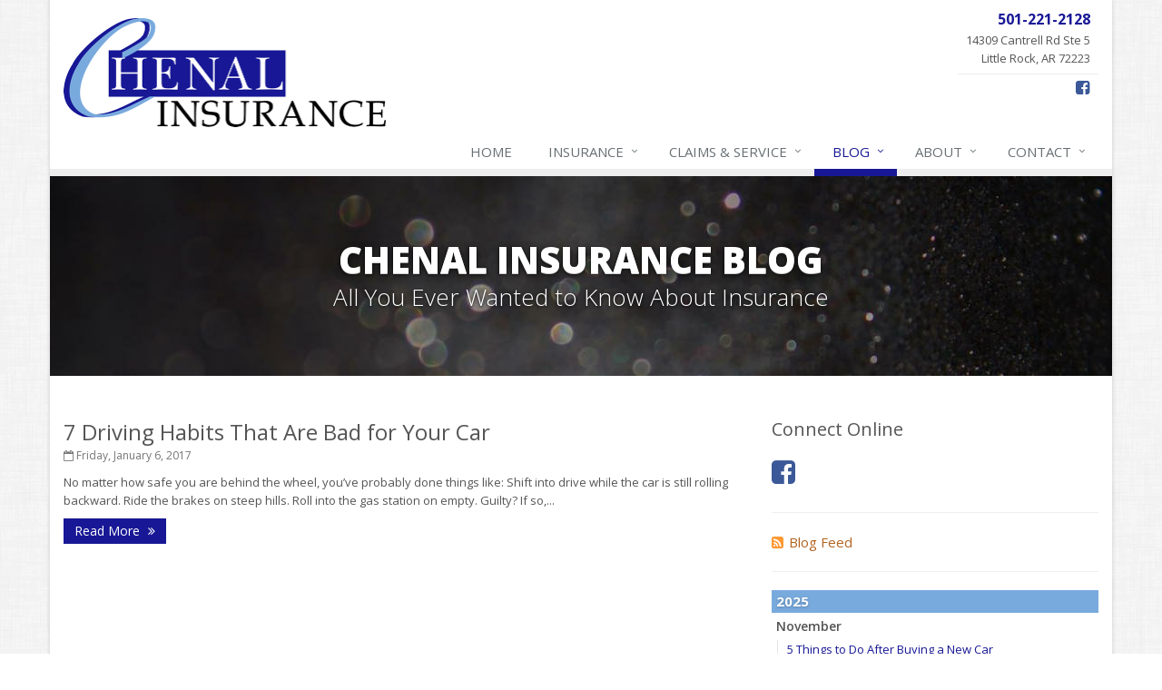

--- FILE ---
content_type: text/plain
request_url: https://www.google-analytics.com/j/collect?v=1&_v=j102&a=1421772363&t=pageview&_s=1&dl=https%3A%2F%2Fwww.chenalinsurance.com%2Fblog%2F2017%2F01&ul=en-us%40posix&dt=Insurance%20Blog&sr=1280x720&vp=1280x720&_u=YEBAAEABAAAAACACI~&jid=621467775&gjid=320284357&cid=928546207.1763564605&tid=UA-79629321-5&_gid=1177807464.1763564605&_r=1&_slc=1&z=332210677
body_size: -452
content:
2,cG-P1V33KL6SY